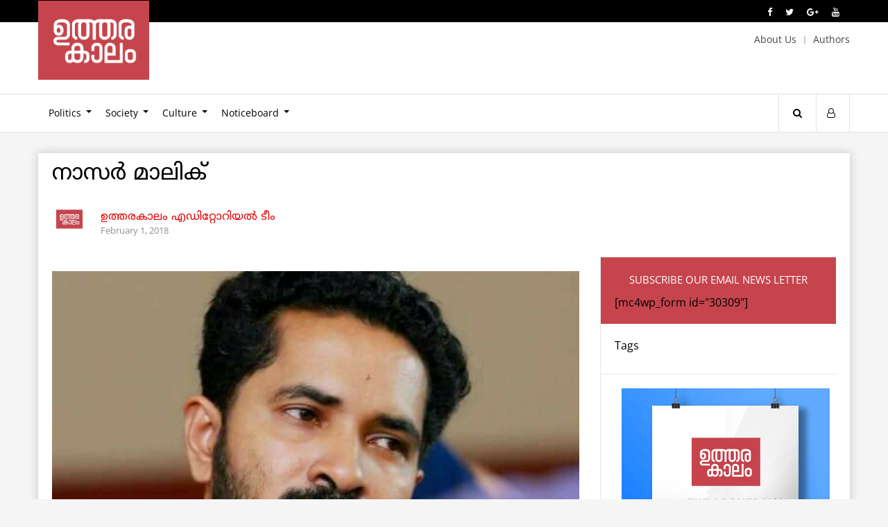

--- FILE ---
content_type: text/html; charset=UTF-8
request_url: https://utharakalam.com/social_media/%E0%B4%B5%E0%B4%B2%E0%B5%8D%E0%B4%B2-%E0%B4%AE%E0%B4%B9%E0%B4%B2%E0%B5%8D%E0%B4%B2%E0%B5%8D-%E0%B4%95%E0%B4%AE%E0%B5%8D%E0%B4%AE%E0%B4%B1%E0%B5%8D%E0%B4%B1%E0%B4%BF%E0%B4%AF%E0%B5%81%E0%B4%82/%E0%B4%A8%E0%B4%BE%E0%B4%B8%E0%B4%B0%E0%B5%8D%E2%80%8D-%E0%B4%AE%E0%B4%BE%E0%B4%B2%E0%B4%BF%E0%B4%95%E0%B5%8D
body_size: 11071
content:
<!doctype html><html lang="en-US" prefix="og: http://ogp.me/ns#" class="no-js"><head><meta charset="UTF-8"><meta name="viewport" content="width=device-width, initial-scale=1"><meta name="facebook-domain-verification" content="bj7p4bmn93nhaku9yce8skt40gueoa" /><title>നാസര്‍ മാലിക് | Utharakalam</title><link href="//www.google-analytics.com" rel="dns-prefetch"><link href='http://fonts.googleapis.com/earlyaccess/notosansmalayalam.css' rel='stylesheet' type='text/css'><meta name='robots' content='index, follow, max-image-preview:large, max-snippet:-1, max-video-preview:-1' /><link rel="canonical" href="https://utharakalam.com/social_media/വല്ല-മഹല്ല്-കമ്മറ്റിയും/നാസര്‍-മാലിക്/" /><meta property="og:locale" content="en_US" /><meta property="og:type" content="article" /><meta property="og:title" content="നാസര്‍ മാലിക് | Utharakalam" /><meta property="og:url" content="https://utharakalam.com/social_media/വല്ല-മഹല്ല്-കമ്മറ്റിയും/നാസര്‍-മാലിക്/" /><meta property="og:site_name" content="Utharakalam" /><meta property="og:image" content="https://utharakalam.com/social_media/%E0%B4%B5%E0%B4%B2%E0%B5%8D%E0%B4%B2-%E0%B4%AE%E0%B4%B9%E0%B4%B2%E0%B5%8D%E0%B4%B2%E0%B5%8D-%E0%B4%95%E0%B4%AE%E0%B5%8D%E0%B4%AE%E0%B4%B1%E0%B5%8D%E0%B4%B1%E0%B4%BF%E0%B4%AF%E0%B5%81%E0%B4%82/%E0%B4%A8%E0%B4%BE%E0%B4%B8%E0%B4%B0%E0%B5%8D%E2%80%8D-%E0%B4%AE%E0%B4%BE%E0%B4%B2%E0%B4%BF%E0%B4%95%E0%B5%8D" /><meta property="og:image:width" content="923" /><meta property="og:image:height" content="924" /><meta property="og:image:type" content="image/jpeg" /><meta name="twitter:card" content="summary_large_image" /> <script type="application/ld+json" class="yoast-schema-graph">{"@context":"https://schema.org","@graph":[{"@type":"WebPage","@id":"https://utharakalam.com/social_media/%E0%B4%B5%E0%B4%B2%E0%B5%8D%E0%B4%B2-%E0%B4%AE%E0%B4%B9%E0%B4%B2%E0%B5%8D%E0%B4%B2%E0%B5%8D-%E0%B4%95%E0%B4%AE%E0%B5%8D%E0%B4%AE%E0%B4%B1%E0%B5%8D%E0%B4%B1%E0%B4%BF%E0%B4%AF%E0%B5%81%E0%B4%82/%E0%B4%A8%E0%B4%BE%E0%B4%B8%E0%B4%B0%E0%B5%8D%E2%80%8D-%E0%B4%AE%E0%B4%BE%E0%B4%B2%E0%B4%BF%E0%B4%95%E0%B5%8D/","url":"https://utharakalam.com/social_media/%E0%B4%B5%E0%B4%B2%E0%B5%8D%E0%B4%B2-%E0%B4%AE%E0%B4%B9%E0%B4%B2%E0%B5%8D%E0%B4%B2%E0%B5%8D-%E0%B4%95%E0%B4%AE%E0%B5%8D%E0%B4%AE%E0%B4%B1%E0%B5%8D%E0%B4%B1%E0%B4%BF%E0%B4%AF%E0%B5%81%E0%B4%82/%E0%B4%A8%E0%B4%BE%E0%B4%B8%E0%B4%B0%E0%B5%8D%E2%80%8D-%E0%B4%AE%E0%B4%BE%E0%B4%B2%E0%B4%BF%E0%B4%95%E0%B5%8D/","name":"നാസര്‍ മാലിക് | Utharakalam","isPartOf":{"@id":"https://utharakalam.com/#website"},"primaryImageOfPage":{"@id":"https://utharakalam.com/social_media/%E0%B4%B5%E0%B4%B2%E0%B5%8D%E0%B4%B2-%E0%B4%AE%E0%B4%B9%E0%B4%B2%E0%B5%8D%E0%B4%B2%E0%B5%8D-%E0%B4%95%E0%B4%AE%E0%B5%8D%E0%B4%AE%E0%B4%B1%E0%B5%8D%E0%B4%B1%E0%B4%BF%E0%B4%AF%E0%B5%81%E0%B4%82/%E0%B4%A8%E0%B4%BE%E0%B4%B8%E0%B4%B0%E0%B5%8D%E2%80%8D-%E0%B4%AE%E0%B4%BE%E0%B4%B2%E0%B4%BF%E0%B4%95%E0%B5%8D/#primaryimage"},"image":{"@id":"https://utharakalam.com/social_media/%E0%B4%B5%E0%B4%B2%E0%B5%8D%E0%B4%B2-%E0%B4%AE%E0%B4%B9%E0%B4%B2%E0%B5%8D%E0%B4%B2%E0%B5%8D-%E0%B4%95%E0%B4%AE%E0%B5%8D%E0%B4%AE%E0%B4%B1%E0%B5%8D%E0%B4%B1%E0%B4%BF%E0%B4%AF%E0%B5%81%E0%B4%82/%E0%B4%A8%E0%B4%BE%E0%B4%B8%E0%B4%B0%E0%B5%8D%E2%80%8D-%E0%B4%AE%E0%B4%BE%E0%B4%B2%E0%B4%BF%E0%B4%95%E0%B5%8D/#primaryimage"},"thumbnailUrl":"https://utharakalam.com/wp-content/uploads/2018/02/നാസര്‍-മാലിക്.jpg","datePublished":"2018-02-01T10:26:19+00:00","breadcrumb":{"@id":"https://utharakalam.com/social_media/%E0%B4%B5%E0%B4%B2%E0%B5%8D%E0%B4%B2-%E0%B4%AE%E0%B4%B9%E0%B4%B2%E0%B5%8D%E0%B4%B2%E0%B5%8D-%E0%B4%95%E0%B4%AE%E0%B5%8D%E0%B4%AE%E0%B4%B1%E0%B5%8D%E0%B4%B1%E0%B4%BF%E0%B4%AF%E0%B5%81%E0%B4%82/%E0%B4%A8%E0%B4%BE%E0%B4%B8%E0%B4%B0%E0%B5%8D%E2%80%8D-%E0%B4%AE%E0%B4%BE%E0%B4%B2%E0%B4%BF%E0%B4%95%E0%B5%8D/#breadcrumb"},"inLanguage":"en-US","potentialAction":[{"@type":"ReadAction","target":["https://utharakalam.com/social_media/%E0%B4%B5%E0%B4%B2%E0%B5%8D%E0%B4%B2-%E0%B4%AE%E0%B4%B9%E0%B4%B2%E0%B5%8D%E0%B4%B2%E0%B5%8D-%E0%B4%95%E0%B4%AE%E0%B5%8D%E0%B4%AE%E0%B4%B1%E0%B5%8D%E0%B4%B1%E0%B4%BF%E0%B4%AF%E0%B5%81%E0%B4%82/%E0%B4%A8%E0%B4%BE%E0%B4%B8%E0%B4%B0%E0%B5%8D%E2%80%8D-%E0%B4%AE%E0%B4%BE%E0%B4%B2%E0%B4%BF%E0%B4%95%E0%B5%8D/"]}]},{"@type":"ImageObject","inLanguage":"en-US","@id":"https://utharakalam.com/social_media/%E0%B4%B5%E0%B4%B2%E0%B5%8D%E0%B4%B2-%E0%B4%AE%E0%B4%B9%E0%B4%B2%E0%B5%8D%E0%B4%B2%E0%B5%8D-%E0%B4%95%E0%B4%AE%E0%B5%8D%E0%B4%AE%E0%B4%B1%E0%B5%8D%E0%B4%B1%E0%B4%BF%E0%B4%AF%E0%B5%81%E0%B4%82/%E0%B4%A8%E0%B4%BE%E0%B4%B8%E0%B4%B0%E0%B5%8D%E2%80%8D-%E0%B4%AE%E0%B4%BE%E0%B4%B2%E0%B4%BF%E0%B4%95%E0%B5%8D/#primaryimage","url":"https://utharakalam.com/wp-content/uploads/2018/02/നാസര്‍-മാലിക്.jpg","contentUrl":"https://utharakalam.com/wp-content/uploads/2018/02/നാസര്‍-മാലിക്.jpg","width":923,"height":924},{"@type":"BreadcrumbList","@id":"https://utharakalam.com/social_media/%E0%B4%B5%E0%B4%B2%E0%B5%8D%E0%B4%B2-%E0%B4%AE%E0%B4%B9%E0%B4%B2%E0%B5%8D%E0%B4%B2%E0%B5%8D-%E0%B4%95%E0%B4%AE%E0%B5%8D%E0%B4%AE%E0%B4%B1%E0%B5%8D%E0%B4%B1%E0%B4%BF%E0%B4%AF%E0%B5%81%E0%B4%82/%E0%B4%A8%E0%B4%BE%E0%B4%B8%E0%B4%B0%E0%B5%8D%E2%80%8D-%E0%B4%AE%E0%B4%BE%E0%B4%B2%E0%B4%BF%E0%B4%95%E0%B5%8D/#breadcrumb","itemListElement":[{"@type":"ListItem","position":1,"name":"Home","item":"https://utharakalam.com/"},{"@type":"ListItem","position":2,"name":"വല്ല മഹല്ല് കമ്മറ്റിയും ആയി നോക്കണം പൊളിച്ചെനെ !","item":"https://utharakalam.com/social_media/%e0%b4%b5%e0%b4%b2%e0%b5%8d%e0%b4%b2-%e0%b4%ae%e0%b4%b9%e0%b4%b2%e0%b5%8d%e0%b4%b2%e0%b5%8d-%e0%b4%95%e0%b4%ae%e0%b5%8d%e0%b4%ae%e0%b4%b1%e0%b5%8d%e0%b4%b1%e0%b4%bf%e0%b4%af%e0%b5%81%e0%b4%82"},{"@type":"ListItem","position":3,"name":"നാസര്‍ മാലിക്"}]},{"@type":"WebSite","@id":"https://utharakalam.com/#website","url":"https://utharakalam.com/","name":"Utharakalam","description":"Malayalam Web magazine","publisher":{"@id":"https://utharakalam.com/#organization"},"potentialAction":[{"@type":"SearchAction","target":{"@type":"EntryPoint","urlTemplate":"https://utharakalam.com/?s={search_term_string}"},"query-input":{"@type":"PropertyValueSpecification","valueRequired":true,"valueName":"search_term_string"}}],"inLanguage":"en-US"},{"@type":"Organization","@id":"https://utharakalam.com/#organization","name":"Utharakalam","url":"https://utharakalam.com/","logo":{"@type":"ImageObject","inLanguage":"en-US","@id":"https://utharakalam.com/#/schema/logo/image/","url":"https://utharakalam.com/wp-content/uploads/2017/11/logo_new.png","contentUrl":"https://utharakalam.com/wp-content/uploads/2017/11/logo_new.png","width":391,"height":278,"caption":"Utharakalam"},"image":{"@id":"https://utharakalam.com/#/schema/logo/image/"}}]}</script> <link rel='dns-prefetch' href='//ajax.googleapis.com' /><link data-optimized="2" rel="stylesheet" href="https://utharakalam.com/wp-content/litespeed/css/2d9d871ea32fdb391dfe7425c1491f45.css?ver=c3cfe" /> <script type="text/javascript" src="http://ajax.googleapis.com/ajax/libs/jquery/1.12.2/jquery.min.js" id="jquery-js"></script> <link rel="icon" href="https://utharakalam.com/wp-content/uploads/2020/04/cropped-logo_new-32x32.png" sizes="32x32" /><link rel="icon" href="https://utharakalam.com/wp-content/uploads/2020/04/cropped-logo_new-192x192.png" sizes="192x192" /><link rel="apple-touch-icon" href="https://utharakalam.com/wp-content/uploads/2020/04/cropped-logo_new-180x180.png" /><meta name="msapplication-TileImage" content="https://utharakalam.com/wp-content/uploads/2020/04/cropped-logo_new-270x270.png" /> <script async src="//pagead2.googlesyndication.com/pagead/js/adsbygoogle.js"></script> <script>(adsbygoogle = window.adsbygoogle || []).push({
    google_ad_client: "ca-pub-4130860728208885",
    enable_page_level_ads: true
  });</script> </head><body class="attachment wp-singular attachment-template-default single single-attachment postid-28122 attachmentid-28122 attachment-jpeg wp-theme-utharakalam_v3"><div class="wrapper"><div class="top-nxt-one"><div class="container etext"><div class="row frite">
<a href="https://www.facebook.com/Utharakalam-Portal-295329593851771/"><i class="fa fa-facebook" aria-hidden="true"></i></a>
<a href="#"><i class="fa fa-twitter" aria-hidden="true"></i></a>
<a href="#"><i class="fa fa-google-plus" aria-hidden="true"></i></a>
<a href="#"><i class="fa fa-youtube" aria-hidden="true"></i></a></div></div></div><header class="header clear etext" role="banner"><div class="row logo-outer"><div class="container"><div class="logo row-half">
<a href="https://utharakalam.com"><img data-lazyloaded="1" src="[data-uri]" width="391" height="278" data-src="https://utharakalam.com/wp-content/themes/utharakalam_v3/images/logo_new.png" alt="Logo"><noscript><img data-lazyloaded="1" src="[data-uri]" width="391" height="278" data-src="https://utharakalam.com/wp-content/themes/utharakalam_v3/images/logo_new.png" alt="Logo"><noscript><img width="391" height="278" src="https://utharakalam.com/wp-content/themes/utharakalam_v3/images/logo_new.png" alt="Logo"></noscript></noscript></a></div><div class="top-menu row-half frite">
<a class="prite20" href="http://utharakalam.com/about-us">About Us</a>
<a href="http://utharakalam.com/authors">Authors</a></div></div></div><nav class="nav row" role="navigation"><div class="container"><div class="row-eighty menu-container"><div class="mob-menu" onclick="myFunction(this)"><div class="bar1"></div><div class="bar2"></div><div class="bar3"></div><div class="bar4"></div></div><ul id="main-menu" class="menu_container"><li id="menu-item-27584" class="menu-item menu-item-type-taxonomy menu-item-object-category menu-item-has-children menu-item-27584"><a href="https://utharakalam.com/politics">Politics</a><ul class="sub-menu"><li id="menu-item-37963" class="menu-item menu-item-type-taxonomy menu-item-object-category menu-item-37963"><a href="https://utharakalam.com/politics/world">World</a></li><li id="menu-item-37765" class="menu-item menu-item-type-taxonomy menu-item-object-category menu-item-37765"><a href="https://utharakalam.com/politics/government">Government</a></li><li id="menu-item-37766" class="menu-item menu-item-type-taxonomy menu-item-object-category menu-item-37766"><a href="https://utharakalam.com/politics/election">Election</a></li><li id="menu-item-27589" class="menu-item menu-item-type-taxonomy menu-item-object-category menu-item-27589"><a href="https://utharakalam.com/politics/campus">Campus</a></li></ul></li><li id="menu-item-37764" class="menu-item menu-item-type-taxonomy menu-item-object-category menu-item-has-children menu-item-37764"><a href="https://utharakalam.com/society">Society</a><ul class="sub-menu"><li id="menu-item-27585" class="menu-item menu-item-type-taxonomy menu-item-object-category menu-item-27585"><a href="https://utharakalam.com/society/caste">Caste</a></li><li id="menu-item-27586" class="menu-item menu-item-type-taxonomy menu-item-object-category menu-item-27586"><a href="https://utharakalam.com/society/religion">Religion</a></li><li id="menu-item-27605" class="menu-item menu-item-type-taxonomy menu-item-object-category menu-item-27605"><a href="https://utharakalam.com/society/gender-sexuality">Gender &amp; Sexuality</a></li><li id="menu-item-27604" class="menu-item menu-item-type-taxonomy menu-item-object-category menu-item-27604"><a href="https://utharakalam.com/society/education">Education</a></li><li id="menu-item-37767" class="menu-item menu-item-type-taxonomy menu-item-object-category menu-item-37767"><a href="https://utharakalam.com/society/health">Health</a></li><li id="menu-item-37768" class="menu-item menu-item-type-taxonomy menu-item-object-category menu-item-37768"><a href="https://utharakalam.com/society/environment">Environment</a></li><li id="menu-item-37770" class="menu-item menu-item-type-taxonomy menu-item-object-category menu-item-37770"><a href="https://utharakalam.com/society/economics">Economics</a></li><li id="menu-item-27601" class="menu-item menu-item-type-taxonomy menu-item-object-category menu-item-27601"><a href="https://utharakalam.com/society/sports">Sports</a></li><li id="menu-item-27600" class="menu-item menu-item-type-taxonomy menu-item-object-category menu-item-27600"><a href="https://utharakalam.com/society/science-technology">Science &amp; Technology</a></li></ul></li><li id="menu-item-27593" class="menu-item menu-item-type-taxonomy menu-item-object-category menu-item-has-children menu-item-27593"><a href="https://utharakalam.com/culture">Culture</a><ul class="sub-menu"><li id="menu-item-27595" class="menu-item menu-item-type-taxonomy menu-item-object-category menu-item-27595"><a href="https://utharakalam.com/culture/history">History</a></li><li id="menu-item-37769" class="menu-item menu-item-type-taxonomy menu-item-object-category menu-item-37769"><a href="https://utharakalam.com/culture/philosophy">Philosophy</a></li><li id="menu-item-27588" class="menu-item menu-item-type-taxonomy menu-item-object-category menu-item-27588"><a href="https://utharakalam.com/culture/book">Book</a></li><li id="menu-item-27606" class="menu-item menu-item-type-taxonomy menu-item-object-category menu-item-27606"><a href="https://utharakalam.com/culture/media">Media</a></li><li id="menu-item-27594" class="menu-item menu-item-type-taxonomy menu-item-object-category menu-item-27594"><a href="https://utharakalam.com/culture/cinema">Cinema</a></li><li id="menu-item-38067" class="menu-item menu-item-type-taxonomy menu-item-object-category menu-item-38067"><a href="https://utharakalam.com/culture/art">Art</a></li><li id="menu-item-27597" class="menu-item menu-item-type-taxonomy menu-item-object-category menu-item-27597"><a href="https://utharakalam.com/culture/music">Music</a></li><li id="menu-item-27592" class="menu-item menu-item-type-taxonomy menu-item-object-category menu-item-27592"><a href="https://utharakalam.com/culture/creative-writing">Creative Writing</a></li></ul></li><li id="menu-item-37772" class="menu-item menu-item-type-taxonomy menu-item-object-category menu-item-has-children menu-item-37772"><a href="https://utharakalam.com/noticeboard">Noticeboard</a><ul class="sub-menu"><li id="menu-item-27590" class="menu-item menu-item-type-taxonomy menu-item-object-category menu-item-27590"><a href="https://utharakalam.com/noticeboard/events">Events</a></li><li id="menu-item-27591" class="menu-item menu-item-type-taxonomy menu-item-object-category menu-item-27591"><a href="https://utharakalam.com/noticeboard/letters">Letters</a></li></ul></li></ul></div><ul class="row-five search-login frite etext"><li class="relative">
<a class="s-open" href="javascript:void(0)"><i class="fa fa-search" aria-hidden="true"></i></a>
<a class="s-close" href="javascript:void(0)"><i class="fa fa-times" aria-hidden="true"></i></a><div class="search-hide ="><form role="search" method="get" class="td-search-form" action="http://utharakalam.com/"><div class="search-wrapper relative">
<input class="search-input" id="td-header-search" type="text" value="" name="s" placeholder="Search">
<input class="wpb_button wpb_btn-inverse btn" type="submit" id="td-header-search-top" value="GO"></div></form></div></li><li><a href="http://utharakalam.com/wp-admin"><i class="fa fa-user-o" aria-hidden="true"></i></a></li></ul></div></nav></header><main role="main"><section class="clearfix mtop30"><div class="container"><div class="row wbg"><div class="row post-content"><div class="post-img"></div><div class="post-holder">
<span class="etext p-cat"></span><h1>നാസര്‍ മാലിക്</h1><div class="author-meta row mbtm30">
<img data-lazyloaded="1" src="[data-uri]" width="1404" height="1404" data-src="https://utharakalam.com/wp-content/uploads/2018/10/22829611_1625581880826529_4750076795793803405_o.jpg" /><noscript><img width="1404" height="1404" src="https://utharakalam.com/wp-content/uploads/2018/10/22829611_1625581880826529_4750076795793803405_o.jpg" /></noscript>
<span class="author"><a href="https://utharakalam.com/author/team" title="Posts by ഉത്തരകാലം എഡിറ്റോറിയല്‍ ടീം" rel="author">ഉത്തരകാലം എഡിറ്റോറിയല്‍ ടീം</a></span>
<span class="date etext">February 1, 2018</span></div><div class="row social-post"><div class="addthis_inline_share_toolbox"></div></div><div class="m-content single-page row-seventy prite30"><article class="row mtop20"><div class="post-main"><p class="attachment"><a href='https://utharakalam.com/wp-content/uploads/2018/02/നാസര്‍-മാലിക്.jpg'><img data-lazyloaded="1" src="[data-uri]" fetchpriority="high" decoding="async" width="923" height="924" data-src="https://utharakalam.com/wp-content/uploads/2018/02/നാസര്‍-മാലിക്.jpg" class="attachment-medium size-medium" alt="" data-srcset="https://utharakalam.com/wp-content/uploads/2018/02/നാസര്‍-മാലിക്.jpg 923w, https://utharakalam.com/wp-content/uploads/2018/02/നാസര്‍-മാലിക്-290x290.jpg 290w, https://utharakalam.com/wp-content/uploads/2018/02/നാസര്‍-മാലിക്-768x769.jpg 768w" data-sizes="(max-width: 923px) 100vw, 923px" /><noscript><img fetchpriority="high" decoding="async" width="923" height="924" src="https://utharakalam.com/wp-content/uploads/2018/02/നാസര്‍-മാലിക്.jpg" class="attachment-medium size-medium" alt="" srcset="https://utharakalam.com/wp-content/uploads/2018/02/നാസര്‍-മാലിക്.jpg 923w, https://utharakalam.com/wp-content/uploads/2018/02/നാസര്‍-മാലിക്-290x290.jpg 290w, https://utharakalam.com/wp-content/uploads/2018/02/നാസര്‍-മാലിക്-768x769.jpg 768w" sizes="(max-width: 923px) 100vw, 923px" /></noscript></a></p></div></article><nav class="nav-growpop row"></nav><div class="row social-post"><div class="addthis_inline_share_toolbox"></div></div><div class="relted-posts row"><div class="nxt-catlink etext row"><a href="#">Also Read</a></div></div><div id="site-comments" class="s-comments"><div class="fb-comments" data-href="https://utharakalam.com/social_media/%e0%b4%b5%e0%b4%b2%e0%b5%8d%e0%b4%b2-%e0%b4%ae%e0%b4%b9%e0%b4%b2%e0%b5%8d%e0%b4%b2%e0%b5%8d-%e0%b4%95%e0%b4%ae%e0%b5%8d%e0%b4%ae%e0%b4%b1%e0%b5%8d%e0%b4%b1%e0%b4%bf%e0%b4%af%e0%b5%81%e0%b4%82/%e0%b4%a8%e0%b4%be%e0%b4%b8%e0%b4%b0%e0%b5%8d%e2%80%8d-%e0%b4%ae%e0%b4%be%e0%b4%b2%e0%b4%bf%e0%b4%95%e0%b5%8d" data-width="100%" data-numposts="5"></div></div></div><div class="row-thirty post-sidebar"><aside class="sidebar"><div class="row widget mntm20 subscribe-mail etext"><p class="dp">Subscribe Our Email News Letter</p>
[mc4wp_form id="30309"]</div><div class="post-tags side-w etext"><div class="topics mbtm10">Tags</div></div><div class="uk-bnr side-w center">
<a href="#"><img data-lazyloaded="1" src="[data-uri]" width="300" height="250" data-src="https://utharakalam.com/wp-content/themes/utharakalam_v3/images/placeholder24.jpg" /><noscript><img width="300" height="250" src="https://utharakalam.com/wp-content/themes/utharakalam_v3/images/placeholder24.jpg" /></noscript></a></div><div class="author-posts side-w"><div class="topics mbtm20 etext">More From Author</div><div class="row mbtm20">
<a href="https://utharakalam.com/tiss-election-success"><img data-lazyloaded="1" src="[data-uri]" width="590" height="350" data-src="https://utharakalam.com/wp-content/uploads/2022/11/IMG-20221119-WA0177-590x350.jpg" /><noscript><img width="590" height="350" src="https://utharakalam.com/wp-content/uploads/2022/11/IMG-20221119-WA0177-590x350.jpg" /></noscript></a>
<a class="ia entry-title" href="https://utharakalam.com/tiss-election-success" title="ടിസ്സിലേത് ബഹുജന രാഷ്ട്രീയ ഐക്യത്തിന്റെ വിജയം: നിദാ പർവീൻ സംസാരിക്കുന്നു">ടിസ്സിലേത് ബഹുജന രാഷ്ട്രീയ ഐക്യത്തിന്റെ വിജയം: നിദാ പർവീൻ സംസാരിക്കുന്നു</a>
<span class="post-meta"><span class="etext">November 20, 2022</span></span></div><div class="row mbtm20">
<a href="https://utharakalam.com/save-hany-babu"><img data-lazyloaded="1" src="[data-uri]" width="590" height="350" data-src="https://utharakalam.com/wp-content/uploads/2021/05/hanybabu-cover-01-590x350.jpg" /><noscript><img width="590" height="350" src="https://utharakalam.com/wp-content/uploads/2021/05/hanybabu-cover-01-590x350.jpg" /></noscript></a>
<a class="ia entry-title" href="https://utharakalam.com/save-hany-babu" title="ഹാനി ബാബുവിന്റെ ജീവൻ അപകടത്തിൽ: അടിയന്തര ചികിത്സ നൽകുക">ഹാനി ബാബുവിന്റെ ജീവൻ അപകടത്തിൽ: അടിയന്തര ചികിത്സ നൽകുക</a>
<span class="post-meta"><span class="etext">May 12, 2021</span></span></div><div class="row mbtm20">
<a href="https://utharakalam.com/2016/06/24/15059.html"><img data-lazyloaded="1" src="[data-uri]" width="590" height="300" data-src="https://utharakalam.com/wp-content/uploads/2016/06/Chandraban-Parsad-590x300.jpg" /><noscript><img width="590" height="300" src="https://utharakalam.com/wp-content/uploads/2016/06/Chandraban-Parsad-590x300.jpg" /></noscript></a>
<a class="ia entry-title" href="https://utharakalam.com/2016/06/24/15059.html" title="മാറുന്ന ലോകം, മാറുന്ന ദലിത് അവബോധം">മാറുന്ന ലോകം, മാറുന്ന ദലിത് അവബോധം</a>
<span class="post-meta"><span class="etext">June 24, 2016</span></span></div><div class="row mbtm20">
<a href="https://utharakalam.com/2016/06/19/15050.html"><img data-lazyloaded="1" src="[data-uri]" width="590" height="300" data-src="https://utharakalam.com/wp-content/uploads/2016/06/AMBEDKAR-n-TEENA-DABI-590x300.jpg" /><noscript><img width="590" height="300" src="https://utharakalam.com/wp-content/uploads/2016/06/AMBEDKAR-n-TEENA-DABI-590x300.jpg" /></noscript></a>
<a class="ia entry-title" href="https://utharakalam.com/2016/06/19/15050.html" title="ആദരപൂര്‍വ്വം ബാബ സാഹേബിന്">ആദരപൂര്‍വ്വം ബാബ സാഹേബിന്</a>
<span class="post-meta"><span class="etext">June 19, 2016</span></span></div></div></aside></div></div></div></div></div></section></main><div id="fb-root"></div><footer class="footer etext"><div class="row subscribe center"><h3 class="inline">Subscribe Our Email News Letter</h3>
[mc4wp_form id="30309"]</div><div class="f-first row"><div class="container"><div class="row-five"><ul><li><a href="http://utharakalam.com">Home</a></li><li><a href="http://utharakalam.com/politics">Politics</a></li><li><a href="http://utharakalam.com/politics/caste">Caste</a></li><li><a href="http://utharakalam.com/politics/education">Education</a></li><li><a href="http://utharakalam.com/politics/gender">Gender</a></li></ul></div><div class="row-five"><ul><li><a href="http://utharakalam.com/politics/media">Media</a></li><li><a href="http://utharakalam.com/politics/religion">Religion</a></li><li><a href="http://utharakalam.com/culture">Culture</a></li><li><a href="http://utharakalam.com/culture/cinema">Cinema</a></li><li><a href="http://utharakalam.com/culture/history">History</a></li></ul></div><div class="row-five"><ul><li><a href="http://utharakalam.com/culture/literature">Literature</a></li><li><a href="http://utharakalam.com/culture/music">Music</a></li><li><a href="http://utharakalam.com/culture/painting">Painting</a></li><li><a href="http://utharakalam.com/culture/performing-arts">Performing Arts</a></li><li><a href="http://utharakalam.com/culture/science">Science</a></li></ul></div><div class="row-five"><ul><li><a href="http://utharakalam.com/culture/sports">Sports</a></li><li><a href="http://utharakalam.com/culture/theater">Theater</a></li><li><a href="http://utharakalam.com/campus">Campus</a></li><li><a href="http://utharakalam.com/campus/events">Events</a></li><li><a href="http://utharakalam.com/campus/letters">Letters</a></li></ul></div><div class="row-five"><ul><li><a href="http://utharakalam.com/editors-choice">Editor’s Choice</a></li><li><a href="http://utharakalam.com/interviews">Interviews</a></li><li><a href="http://utharakalam.com/creative-writings">Creative Writings</a></li><li><a href="http://utharakalam.com/book-review">Book Review</a></li><li><a href="http://utharakalam.com/social-media-pulse">Social Media Pulse</a></li></ul></div></div></div><div class="f-second row"><div class="container"><div class="row-three">
<a href="http://utharakalam.com"><img data-lazyloaded="1" src="[data-uri]" width="391" height="278" data-src="https://utharakalam.com/wp-content/themes/utharakalam_v3/images/logo_new.png" alt="Logo"><noscript><img data-lazyloaded="1" src="[data-uri]" width="391" height="278" data-src="https://utharakalam.com/wp-content/themes/utharakalam_v3/images/logo_new.png" alt="Logo"><noscript><img width="391" height="278" src="https://utharakalam.com/wp-content/themes/utharakalam_v3/images/logo_new.png" alt="Logo"></noscript></noscript></a></div><div class="row-three plft30 prite30"><h4>Contact</h4><ul><li><a href="">utharakaalam@gmail.com</a></li></ul></div><div class="row-three plft30 f-social"><h4>Connect With Us</h4>
<a href="https://www.facebook.com/utharakalam"><i class="fa fa-facebook" aria-hidden="true"></i></a>
<a href="#"><i class="fa fa-twitter" aria-hidden="true"></i></a>
<a href="#"><i class="fa fa-google-plus" aria-hidden="true"></i></a>
<a href="#"><i class="fa fa-pinterest" aria-hidden="true"></i></a>
<a href="#"><i class="fa fa-rss" aria-hidden="true"></i></a></div></footer><div class="copyright center"><p>&copy; 2026 Utharakalam; Developed by <a href="http://www.nextline.in/?utm_source=Utharakalam&amp;utm_medium=click&amp;utm_term=footer-link&amp;utm_content=dewneot&amp;utm_campaign=site%20promo" title="Web Development Kerala"><img data-lazyloaded="1" src="[data-uri]" width="84" height="19" data-src="https://utharakalam.com/wp-content/themes/utharakalam_v3/images/nextline_logo.png" alt="Nextline Labs Logo"><noscript><img width="84" height="19" src="https://utharakalam.com/wp-content/themes/utharakalam_v3/images/nextline_logo.png" alt="Nextline Labs Logo"></noscript></a></p></div></div> <script type="speculationrules">{"prefetch":[{"source":"document","where":{"and":[{"href_matches":"/*"},{"not":{"href_matches":["/wp-*.php","/wp-admin/*","/wp-content/uploads/*","/wp-content/*","/wp-content/plugins/*","/wp-content/themes/utharakalam_v3/*","/*\\?(.+)"]}},{"not":{"selector_matches":"a[rel~=\"nofollow\"]"}},{"not":{"selector_matches":".no-prefetch, .no-prefetch a"}}]},"eagerness":"conservative"}]}</script> <a href="#0" class="dew-top">Top</a> <script data-no-optimize="1">window.lazyLoadOptions=Object.assign({},{threshold:300},window.lazyLoadOptions||{});!function(t,e){"object"==typeof exports&&"undefined"!=typeof module?module.exports=e():"function"==typeof define&&define.amd?define(e):(t="undefined"!=typeof globalThis?globalThis:t||self).LazyLoad=e()}(this,function(){"use strict";function e(){return(e=Object.assign||function(t){for(var e=1;e<arguments.length;e++){var n,a=arguments[e];for(n in a)Object.prototype.hasOwnProperty.call(a,n)&&(t[n]=a[n])}return t}).apply(this,arguments)}function o(t){return e({},at,t)}function l(t,e){return t.getAttribute(gt+e)}function c(t){return l(t,vt)}function s(t,e){return function(t,e,n){e=gt+e;null!==n?t.setAttribute(e,n):t.removeAttribute(e)}(t,vt,e)}function i(t){return s(t,null),0}function r(t){return null===c(t)}function u(t){return c(t)===_t}function d(t,e,n,a){t&&(void 0===a?void 0===n?t(e):t(e,n):t(e,n,a))}function f(t,e){et?t.classList.add(e):t.className+=(t.className?" ":"")+e}function _(t,e){et?t.classList.remove(e):t.className=t.className.replace(new RegExp("(^|\\s+)"+e+"(\\s+|$)")," ").replace(/^\s+/,"").replace(/\s+$/,"")}function g(t){return t.llTempImage}function v(t,e){!e||(e=e._observer)&&e.unobserve(t)}function b(t,e){t&&(t.loadingCount+=e)}function p(t,e){t&&(t.toLoadCount=e)}function n(t){for(var e,n=[],a=0;e=t.children[a];a+=1)"SOURCE"===e.tagName&&n.push(e);return n}function h(t,e){(t=t.parentNode)&&"PICTURE"===t.tagName&&n(t).forEach(e)}function a(t,e){n(t).forEach(e)}function m(t){return!!t[lt]}function E(t){return t[lt]}function I(t){return delete t[lt]}function y(e,t){var n;m(e)||(n={},t.forEach(function(t){n[t]=e.getAttribute(t)}),e[lt]=n)}function L(a,t){var o;m(a)&&(o=E(a),t.forEach(function(t){var e,n;e=a,(t=o[n=t])?e.setAttribute(n,t):e.removeAttribute(n)}))}function k(t,e,n){f(t,e.class_loading),s(t,st),n&&(b(n,1),d(e.callback_loading,t,n))}function A(t,e,n){n&&t.setAttribute(e,n)}function O(t,e){A(t,rt,l(t,e.data_sizes)),A(t,it,l(t,e.data_srcset)),A(t,ot,l(t,e.data_src))}function w(t,e,n){var a=l(t,e.data_bg_multi),o=l(t,e.data_bg_multi_hidpi);(a=nt&&o?o:a)&&(t.style.backgroundImage=a,n=n,f(t=t,(e=e).class_applied),s(t,dt),n&&(e.unobserve_completed&&v(t,e),d(e.callback_applied,t,n)))}function x(t,e){!e||0<e.loadingCount||0<e.toLoadCount||d(t.callback_finish,e)}function M(t,e,n){t.addEventListener(e,n),t.llEvLisnrs[e]=n}function N(t){return!!t.llEvLisnrs}function z(t){if(N(t)){var e,n,a=t.llEvLisnrs;for(e in a){var o=a[e];n=e,o=o,t.removeEventListener(n,o)}delete t.llEvLisnrs}}function C(t,e,n){var a;delete t.llTempImage,b(n,-1),(a=n)&&--a.toLoadCount,_(t,e.class_loading),e.unobserve_completed&&v(t,n)}function R(i,r,c){var l=g(i)||i;N(l)||function(t,e,n){N(t)||(t.llEvLisnrs={});var a="VIDEO"===t.tagName?"loadeddata":"load";M(t,a,e),M(t,"error",n)}(l,function(t){var e,n,a,o;n=r,a=c,o=u(e=i),C(e,n,a),f(e,n.class_loaded),s(e,ut),d(n.callback_loaded,e,a),o||x(n,a),z(l)},function(t){var e,n,a,o;n=r,a=c,o=u(e=i),C(e,n,a),f(e,n.class_error),s(e,ft),d(n.callback_error,e,a),o||x(n,a),z(l)})}function T(t,e,n){var a,o,i,r,c;t.llTempImage=document.createElement("IMG"),R(t,e,n),m(c=t)||(c[lt]={backgroundImage:c.style.backgroundImage}),i=n,r=l(a=t,(o=e).data_bg),c=l(a,o.data_bg_hidpi),(r=nt&&c?c:r)&&(a.style.backgroundImage='url("'.concat(r,'")'),g(a).setAttribute(ot,r),k(a,o,i)),w(t,e,n)}function G(t,e,n){var a;R(t,e,n),a=e,e=n,(t=Et[(n=t).tagName])&&(t(n,a),k(n,a,e))}function D(t,e,n){var a;a=t,(-1<It.indexOf(a.tagName)?G:T)(t,e,n)}function S(t,e,n){var a;t.setAttribute("loading","lazy"),R(t,e,n),a=e,(e=Et[(n=t).tagName])&&e(n,a),s(t,_t)}function V(t){t.removeAttribute(ot),t.removeAttribute(it),t.removeAttribute(rt)}function j(t){h(t,function(t){L(t,mt)}),L(t,mt)}function F(t){var e;(e=yt[t.tagName])?e(t):m(e=t)&&(t=E(e),e.style.backgroundImage=t.backgroundImage)}function P(t,e){var n;F(t),n=e,r(e=t)||u(e)||(_(e,n.class_entered),_(e,n.class_exited),_(e,n.class_applied),_(e,n.class_loading),_(e,n.class_loaded),_(e,n.class_error)),i(t),I(t)}function U(t,e,n,a){var o;n.cancel_on_exit&&(c(t)!==st||"IMG"===t.tagName&&(z(t),h(o=t,function(t){V(t)}),V(o),j(t),_(t,n.class_loading),b(a,-1),i(t),d(n.callback_cancel,t,e,a)))}function $(t,e,n,a){var o,i,r=(i=t,0<=bt.indexOf(c(i)));s(t,"entered"),f(t,n.class_entered),_(t,n.class_exited),o=t,i=a,n.unobserve_entered&&v(o,i),d(n.callback_enter,t,e,a),r||D(t,n,a)}function q(t){return t.use_native&&"loading"in HTMLImageElement.prototype}function H(t,o,i){t.forEach(function(t){return(a=t).isIntersecting||0<a.intersectionRatio?$(t.target,t,o,i):(e=t.target,n=t,a=o,t=i,void(r(e)||(f(e,a.class_exited),U(e,n,a,t),d(a.callback_exit,e,n,t))));var e,n,a})}function B(e,n){var t;tt&&!q(e)&&(n._observer=new IntersectionObserver(function(t){H(t,e,n)},{root:(t=e).container===document?null:t.container,rootMargin:t.thresholds||t.threshold+"px"}))}function J(t){return Array.prototype.slice.call(t)}function K(t){return t.container.querySelectorAll(t.elements_selector)}function Q(t){return c(t)===ft}function W(t,e){return e=t||K(e),J(e).filter(r)}function X(e,t){var n;(n=K(e),J(n).filter(Q)).forEach(function(t){_(t,e.class_error),i(t)}),t.update()}function t(t,e){var n,a,t=o(t);this._settings=t,this.loadingCount=0,B(t,this),n=t,a=this,Y&&window.addEventListener("online",function(){X(n,a)}),this.update(e)}var Y="undefined"!=typeof window,Z=Y&&!("onscroll"in window)||"undefined"!=typeof navigator&&/(gle|ing|ro)bot|crawl|spider/i.test(navigator.userAgent),tt=Y&&"IntersectionObserver"in window,et=Y&&"classList"in document.createElement("p"),nt=Y&&1<window.devicePixelRatio,at={elements_selector:".lazy",container:Z||Y?document:null,threshold:300,thresholds:null,data_src:"src",data_srcset:"srcset",data_sizes:"sizes",data_bg:"bg",data_bg_hidpi:"bg-hidpi",data_bg_multi:"bg-multi",data_bg_multi_hidpi:"bg-multi-hidpi",data_poster:"poster",class_applied:"applied",class_loading:"litespeed-loading",class_loaded:"litespeed-loaded",class_error:"error",class_entered:"entered",class_exited:"exited",unobserve_completed:!0,unobserve_entered:!1,cancel_on_exit:!0,callback_enter:null,callback_exit:null,callback_applied:null,callback_loading:null,callback_loaded:null,callback_error:null,callback_finish:null,callback_cancel:null,use_native:!1},ot="src",it="srcset",rt="sizes",ct="poster",lt="llOriginalAttrs",st="loading",ut="loaded",dt="applied",ft="error",_t="native",gt="data-",vt="ll-status",bt=[st,ut,dt,ft],pt=[ot],ht=[ot,ct],mt=[ot,it,rt],Et={IMG:function(t,e){h(t,function(t){y(t,mt),O(t,e)}),y(t,mt),O(t,e)},IFRAME:function(t,e){y(t,pt),A(t,ot,l(t,e.data_src))},VIDEO:function(t,e){a(t,function(t){y(t,pt),A(t,ot,l(t,e.data_src))}),y(t,ht),A(t,ct,l(t,e.data_poster)),A(t,ot,l(t,e.data_src)),t.load()}},It=["IMG","IFRAME","VIDEO"],yt={IMG:j,IFRAME:function(t){L(t,pt)},VIDEO:function(t){a(t,function(t){L(t,pt)}),L(t,ht),t.load()}},Lt=["IMG","IFRAME","VIDEO"];return t.prototype={update:function(t){var e,n,a,o=this._settings,i=W(t,o);{if(p(this,i.length),!Z&&tt)return q(o)?(e=o,n=this,i.forEach(function(t){-1!==Lt.indexOf(t.tagName)&&S(t,e,n)}),void p(n,0)):(t=this._observer,o=i,t.disconnect(),a=t,void o.forEach(function(t){a.observe(t)}));this.loadAll(i)}},destroy:function(){this._observer&&this._observer.disconnect(),K(this._settings).forEach(function(t){I(t)}),delete this._observer,delete this._settings,delete this.loadingCount,delete this.toLoadCount},loadAll:function(t){var e=this,n=this._settings;W(t,n).forEach(function(t){v(t,e),D(t,n,e)})},restoreAll:function(){var e=this._settings;K(e).forEach(function(t){P(t,e)})}},t.load=function(t,e){e=o(e);D(t,e)},t.resetStatus=function(t){i(t)},t}),function(t,e){"use strict";function n(){e.body.classList.add("litespeed_lazyloaded")}function a(){console.log("[LiteSpeed] Start Lazy Load"),o=new LazyLoad(Object.assign({},t.lazyLoadOptions||{},{elements_selector:"[data-lazyloaded]",callback_finish:n})),i=function(){o.update()},t.MutationObserver&&new MutationObserver(i).observe(e.documentElement,{childList:!0,subtree:!0,attributes:!0})}var o,i;t.addEventListener?t.addEventListener("load",a,!1):t.attachEvent("onload",a)}(window,document);</script><script data-optimized="1" src="https://utharakalam.com/wp-content/litespeed/js/4272a02c96c7204e613ca01aa43d8028.js?ver=c3cfe"></script></body></html>
<!-- Page optimized by LiteSpeed Cache @2026-01-21 04:06:40 -->

<!-- Page cached by LiteSpeed Cache 7.7 on 2026-01-21 04:06:40 -->

--- FILE ---
content_type: text/html; charset=utf-8
request_url: https://www.google.com/recaptcha/api2/aframe
body_size: 266
content:
<!DOCTYPE HTML><html><head><meta http-equiv="content-type" content="text/html; charset=UTF-8"></head><body><script nonce="3OlddEJwkKZxzAf-qcnnKg">/** Anti-fraud and anti-abuse applications only. See google.com/recaptcha */ try{var clients={'sodar':'https://pagead2.googlesyndication.com/pagead/sodar?'};window.addEventListener("message",function(a){try{if(a.source===window.parent){var b=JSON.parse(a.data);var c=clients[b['id']];if(c){var d=document.createElement('img');d.src=c+b['params']+'&rc='+(localStorage.getItem("rc::a")?sessionStorage.getItem("rc::b"):"");window.document.body.appendChild(d);sessionStorage.setItem("rc::e",parseInt(sessionStorage.getItem("rc::e")||0)+1);localStorage.setItem("rc::h",'1768954002991');}}}catch(b){}});window.parent.postMessage("_grecaptcha_ready", "*");}catch(b){}</script></body></html>